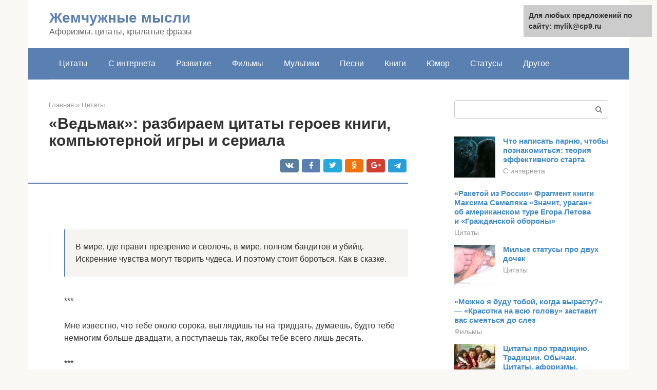

--- FILE ---
content_type: text/html;charset=UTF-8
request_url: https://mylik.ru/citaty/iz-vedmaka.html
body_size: 26943
content:
<!DOCTYPE html><html lang="ru-RU"><head><meta http-equiv="Content-Type" content="text/html; charset=utf-8"><meta charset="UTF-8"><meta name="viewport" content="width=device-width, initial-scale=1"><title>Готовимся к просмотру сериала «Ведьмак» от Netflix ‹ Инглекс</title><link rel="stylesheet" href="https://mylik.ru/wp-content/cache/min/1/769d042929360f4f80e1a8a450a9ba7c.css" data-minify="1" /><meta name="description" content="&quot;Вежливость никогда не помешает, тем более что она ничего на стоит.&quot; Доминик Бомбаст Хувенагель, торговец и меценат &quot;Он мастер меча, но он не рыцарь... Он адепт забытой магии, но он не волшебник... Для многих он стал последней надеждой..." /><meta name="robots" content="index, follow, max-snippet:-1, max-image-preview:large, max-video-preview:-1" /><link rel="canonical" href="https://mylik.ru/citaty/iz-vedmaka.html" /><meta property="article:published_time" content="2021-07-15T15:35:09+00:00" /><meta name="twitter:card" content="summary" /><meta name="twitter:label1" content="Написано автором"><meta name="twitter:data1" content="forever"><meta name="twitter:label2" content="Примерное время для чтения"><meta name="twitter:data2" content="2 минуты">   <style type="text/css">img.wp-smiley,img.emoji{display:inline!important;border:none!important;box-shadow:none!important;height:1em!important;width:1em!important;margin:0 .07em!important;vertical-align:-0.1em!important;background:none!important;padding:0!important}</style>              <link rel="shortcut icon" type="image/png" href="https://mylik.ru/favicon.ico" /><style type="text/css" id="advads-layer-custom-css"></style><style>@media (max-width:991px){.mob-search{display:block;margin-bottom:25px}}@media (min-width:768px){.site-header{background-repeat:no-repeat}}@media (min-width:768px){.site-header{background-position:center center}}.card-slider__category span,.card-slider-container .swiper-pagination-bullet-active,.page-separator,.pagination .current,.pagination a.page-numbers:hover,.entry-content ul>li:before,.btn,.comment-respond .form-submit input,.mob-hamburger span,.page-links__item{background-color:#5a80b1}.spoiler-box,.entry-content ol li:before,.mob-hamburger,.inp:focus,.search-form__text:focus,.entry-content blockquote{border-color:#5a80b1}.entry-content blockquote:before,.spoiler-box__title:after,.sidebar-navigation .menu-item-has-children:after{color:#5a80b1}a,.spanlink,.comment-reply-link,.pseudo-link,.root-pseudo-link{color:#428bca}a:hover,a:focus,a:active,.spanlink:hover,.comment-reply-link:hover,.pseudo-link:hover{color:#e66212}body{color:#333}.site-title,.site-title a{color:#5a80b1}.site-description,.site-description a{color:#666}.main-navigation,.footer-navigation,.main-navigation ul li .sub-menu,.footer-navigation ul li .sub-menu{background-color:#5a80b1}.main-navigation ul li a,.main-navigation ul li .removed-link,.footer-navigation ul li a,.footer-navigation ul li .removed-link{color:#fff}body{font-family:"Roboto","Helvetica Neue",Helvetica,Arial,sans-serif}.site-title,.site-title a{font-family:"Roboto","Helvetica Neue",Helvetica,Arial,sans-serif}.site-description{font-family:"Roboto","Helvetica Neue",Helvetica,Arial,sans-serif}.entry-content h1,.entry-content h2,.entry-content h3,.entry-content h4,.entry-content h5,.entry-content h6,.entry-image__title h1,.entry-title,.entry-title a{font-family:"Roboto","Helvetica Neue",Helvetica,Arial,sans-serif}.main-navigation ul li a,.main-navigation ul li .removed-link,.footer-navigation ul li a,.footer-navigation ul li .removed-link{font-family:"Roboto","Helvetica Neue",Helvetica,Arial,sans-serif}@media (min-width:576px){body{font-size:16px}}@media (min-width:576px){.site-title,.site-title a{font-size:28px}}@media (min-width:576px){.site-description{font-size:16px}}@media (min-width:576px){.main-navigation ul li a,.main-navigation ul li .removed-link,.footer-navigation ul li a,.footer-navigation ul li .removed-link{font-size:16px}}@media (min-width:576px){body{line-height:1.5}}@media (min-width:576px){.site-title,.site-title a{line-height:1.1}}@media (min-width:576px){.main-navigation ul li a,.main-navigation ul li .removed-link,.footer-navigation ul li a,.footer-navigation ul li .removed-link{line-height:1.5}}.scrolltop{background-color:#ccc}.scrolltop:after{color:#fff}.scrolltop{width:50px}.scrolltop{height:50px}.scrolltop:after{content:"\f102"}@media (max-width:767px){.scrolltop{display:none!important}}</style></head><body class="post-template-default single single-post postid-5705 single-format-standard "><div id="page" class="site"> <a class="skip-link screen-reader-text" href="#main">Перейти к контенту</a><header id="masthead" class="site-header container" itemscope itemtype="https://schema.org/WPHeader"><div class="site-header-inner "><div class="site-branding"><div class="site-branding-container"><div class="site-title"><a href="https://mylik.ru/">Жемчужные мысли</a></div><p class="site-description">Афоризмы, цитаты, крылатые фразы</p></div></div><div class="top-menu"></div><div class="mob-hamburger"><span></span></div><div class="mob-search"><form role="search" method="get" id="searchform_803" action="https://mylik.ru/" class="search-form"> <label class="screen-reader-text" for="s_803">Поиск: </label> <input type="text" value="" name="s" id="s_803" class="search-form__text"> <button type="submit" id="searchsubmit_803" class="search-form__submit"></button></form></div><div><a href="/en/citaty/iz-vedmaka.html">English</a></div></div></header><nav id="site-navigation" class="main-navigation container"><div class="main-navigation-inner "><div class="menu-glavnoe-menyu-container"><ul id="header_menu" class="menu"><li id="menu-item-545" class="menu-item menu-item-type-taxonomy menu-item-object-category current-post-ancestor current-menu-parent current-post-parent menu-item-545"><a href="https://mylik.ru/citaty">Цитаты</a></li><li id="menu-item-546" class="menu-item menu-item-type-taxonomy menu-item-object-category menu-item-546"><a href="https://mylik.ru/s-interneta">С интернета</a></li><li id="menu-item-547" class="menu-item menu-item-type-taxonomy menu-item-object-category menu-item-547"><a href="https://mylik.ru/razvitie">Развитие</a></li><li id="menu-item-548" class="menu-item menu-item-type-taxonomy menu-item-object-category menu-item-548"><a href="https://mylik.ru/filmy">Фильмы</a></li><li id="menu-item-549" class="menu-item menu-item-type-taxonomy menu-item-object-category menu-item-549"><a href="https://mylik.ru/multiki">Мультики</a></li><li id="menu-item-550" class="menu-item menu-item-type-taxonomy menu-item-object-category menu-item-550"><a href="https://mylik.ru/pesni">Песни</a></li><li id="menu-item-551" class="menu-item menu-item-type-taxonomy menu-item-object-category menu-item-551"><a href="https://mylik.ru/knigi">Книги</a></li><li id="menu-item-552" class="menu-item menu-item-type-taxonomy menu-item-object-category menu-item-552"><a href="https://mylik.ru/yumor">Юмор</a></li><li id="menu-item-553" class="menu-item menu-item-type-taxonomy menu-item-object-category menu-item-553"><a href="https://mylik.ru/statusy">Статусы</a></li><li id="menu-item-554" class="menu-item menu-item-type-taxonomy menu-item-object-category menu-item-554"><a href="https://mylik.ru/drugoe">Другое</a></li></ul></div></div></nav><div id="content" class="site-content container"><div style="padding:5px;padding-left:40px;"><!-- RT --><script type="text/javascript">
<!--
var _acic={dataProvider:10};(function(){var e=document.createElement("script");e.type="text/javascript";e.async=true;e.src="https://www.acint.net/aci.js";var t=document.getElementsByTagName("script")[0];t.parentNode.insertBefore(e,t)})()
//-->
</script><!-- end RT --></div><div itemscope itemtype="https://schema.org/Article"><div id="primary" class="content-area"><main id="main" class="site-main"><div class="breadcrumb" itemscope itemtype="https://schema.org/BreadcrumbList"><span class="breadcrumb-item" itemprop="itemListElement" itemscope itemtype="https://schema.org/ListItem"><a href="https://mylik.ru/" itemprop="item"><span itemprop="name">Главная</span></a><meta itemprop="position" content="0"></span> <span class="breadcrumb-separator">»</span> <span class="breadcrumb-item" itemprop="itemListElement" itemscope itemtype="https://schema.org/ListItem"><a href="https://mylik.ru/citaty" itemprop="item"><span itemprop="name">Цитаты</span></a><meta itemprop="position" content="1"></span></div><article id="post-5705" class="post-5705 post type-post status-publish format-standard has-post-thumbnail  category-citaty"><header class="entry-header"><h1 class="entry-title" itemprop="headline">«Ведьмак»: разбираем цитаты героев книги, компьютерной игры и сериала</h1><div class="entry-meta"> <span class="b-share b-share--small"><span class="b-share__ico b-share__vk js-share-link" data-uri="https://vk.com/share.php?url=https%3A%2F%2Fmylik.ru%2Fcitaty%2Fiz-vedmaka.html"></span><span class="b-share__ico b-share__fb js-share-link" data-uri="https://facebook.com/sharer.php?u=https%3A%2F%2Fmylik.ru%2Fcitaty%2Fiz-vedmaka.html"></span><span class="b-share__ico b-share__tw js-share-link" data-uri="https://twitter.com/share?text=%C2%AB%D0%92%D0%B5%D0%B4%D1%8C%D0%BC%D0%B0%D0%BA%C2%BB%3A+%D1%80%D0%B0%D0%B7%D0%B1%D0%B8%D1%80%D0%B0%D0%B5%D0%BC+%D1%86%D0%B8%D1%82%D0%B0%D1%82%D1%8B+%D0%B3%D0%B5%D1%80%D0%BE%D0%B5%D0%B2+%D0%BA%D0%BD%D0%B8%D0%B3%D0%B8%2C+%D0%BA%D0%BE%D0%BC%D0%BF%D1%8C%D1%8E%D1%82%D0%B5%D1%80%D0%BD%D0%BE%D0%B9+%D0%B8%D0%B3%D1%80%D1%8B+%D0%B8+%D1%81%D0%B5%D1%80%D0%B8%D0%B0%D0%BB%D0%B0&url=https%3A%2F%2Fmylik.ru%2Fcitaty%2Fiz-vedmaka.html"></span><span class="b-share__ico b-share__ok js-share-link" data-uri="https://connect.ok.ru/dk?st.cmd=WidgetSharePreview&service=odnoklassniki&st.shareUrl=https%3A%2F%2Fmylik.ru%2Fcitaty%2Fiz-vedmaka.html"></span><span class="b-share__ico b-share__gp js-share-link" data-uri="https://plus.google.com/share?url=https%3A%2F%2Fmylik.ru%2Fcitaty%2Fiz-vedmaka.html"></span><span class="b-share__ico b-share__whatsapp js-share-link js-share-link-no-window" data-uri="whatsapp://send?text=%C2%AB%D0%92%D0%B5%D0%B4%D1%8C%D0%BC%D0%B0%D0%BA%C2%BB%3A+%D1%80%D0%B0%D0%B7%D0%B1%D0%B8%D1%80%D0%B0%D0%B5%D0%BC+%D1%86%D0%B8%D1%82%D0%B0%D1%82%D1%8B+%D0%B3%D0%B5%D1%80%D0%BE%D0%B5%D0%B2+%D0%BA%D0%BD%D0%B8%D0%B3%D0%B8%2C+%D0%BA%D0%BE%D0%BC%D0%BF%D1%8C%D1%8E%D1%82%D0%B5%D1%80%D0%BD%D0%BE%D0%B9+%D0%B8%D0%B3%D1%80%D1%8B+%D0%B8+%D1%81%D0%B5%D1%80%D0%B8%D0%B0%D0%BB%D0%B0%20https%3A%2F%2Fmylik.ru%2Fcitaty%2Fiz-vedmaka.html"></span><span class="b-share__ico b-share__viber js-share-link js-share-link-no-window" data-uri="viber://forward?text=%C2%AB%D0%92%D0%B5%D0%B4%D1%8C%D0%BC%D0%B0%D0%BA%C2%BB%3A+%D1%80%D0%B0%D0%B7%D0%B1%D0%B8%D1%80%D0%B0%D0%B5%D0%BC+%D1%86%D0%B8%D1%82%D0%B0%D1%82%D1%8B+%D0%B3%D0%B5%D1%80%D0%BE%D0%B5%D0%B2+%D0%BA%D0%BD%D0%B8%D0%B3%D0%B8%2C+%D0%BA%D0%BE%D0%BC%D0%BF%D1%8C%D1%8E%D1%82%D0%B5%D1%80%D0%BD%D0%BE%D0%B9+%D0%B8%D0%B3%D1%80%D1%8B+%D0%B8+%D1%81%D0%B5%D1%80%D0%B8%D0%B0%D0%BB%D0%B0%20https%3A%2F%2Fmylik.ru%2Fcitaty%2Fiz-vedmaka.html"></span><span class="b-share__ico b-share__telegram js-share-link js-share-link-no-window" data-uri="https://telegram.me/share/url?url=https%3A%2F%2Fmylik.ru%2Fcitaty%2Fiz-vedmaka.html&text=%C2%AB%D0%92%D0%B5%D0%B4%D1%8C%D0%BC%D0%B0%D0%BA%C2%BB%3A+%D1%80%D0%B0%D0%B7%D0%B1%D0%B8%D1%80%D0%B0%D0%B5%D0%BC+%D1%86%D0%B8%D1%82%D0%B0%D1%82%D1%8B+%D0%B3%D0%B5%D1%80%D0%BE%D0%B5%D0%B2+%D0%BA%D0%BD%D0%B8%D0%B3%D0%B8%2C+%D0%BA%D0%BE%D0%BC%D0%BF%D1%8C%D1%8E%D1%82%D0%B5%D1%80%D0%BD%D0%BE%D0%B9+%D0%B8%D0%B3%D1%80%D1%8B+%D0%B8+%D1%81%D0%B5%D1%80%D0%B8%D0%B0%D0%BB%D0%B0"></span></span></div></header><div class="page-separator"></div><div class="entry-content" itemprop="articleBody"> <br><blockquote><p>В мире, где правит презрение и сволочь, в мире, полном бандитов и убийц. Искренние чувства могут творить чудеса. И поэтому стоит бороться. Как в сказке.</p></blockquote><p>***</p><p>Мне известно, что тебе около сорока, выглядишь ты на тридцать, думаешь, будто тебе немногим больше двадцати, а поступаешь так, якобы тебе всего лишь десять.</p><p>***</p><p>Тех, что сидят верхом на заборе, ненавидят обе стороны. В лучшем случае относятся к ним с недоверием.</p><div class="b-r b-r--after-p"><div style="clear:both; margin-top:0em; margin-bottom:1em;"><a href="https://mylik.ru/citaty/iz-metro.html" target="_blank" rel="nofollow" class="u9d72a1a71695bf81d784f99d3880d8dd"><style>.u9d72a1a71695bf81d784f99d3880d8dd{padding:0;margin:0;padding-top:1em!important;padding-bottom:1em!important;width:100%;display:block;font-weight:700;background-color:#eaeaea;border:0!important;border-left:4px solid #27AE60!important;text-decoration:none}.u9d72a1a71695bf81d784f99d3880d8dd:active,.u9d72a1a71695bf81d784f99d3880d8dd:hover{opacity:1;transition:opacity 250ms;webkit-transition:opacity 250ms;text-decoration:none}.u9d72a1a71695bf81d784f99d3880d8dd{transition:background-color 250ms;webkit-transition:background-color 250ms;opacity:1;transition:opacity 250ms;webkit-transition:opacity 250ms}.u9d72a1a71695bf81d784f99d3880d8dd .ctaText{font-weight:700;color:inherit;text-decoration:none;font-size:16px}.u9d72a1a71695bf81d784f99d3880d8dd .postTitle{color:#D35400;text-decoration:underline!important;font-size:16px}.u9d72a1a71695bf81d784f99d3880d8dd:hover .postTitle{text-decoration:underline!important}</style><div style="padding-left:1em; padding-right:1em;"><span class="ctaText">Читайте также:</span>  <span class="postTitle">Цитаты про терпение и выдержку</span></div></a></div></div><p>***</p><p>– Лютик? – Ну? – Постарайся держаться так, чтобы нас выкинули после ужина, а не до него.</p><p>***</p><blockquote><p> Лучше без точно сформулированной цели двигаться вперёд, чем без цели стоять на месте, и уж наверняка гораздо лучше, чем без цели пятиться назад.</p></blockquote><p>***</p><p>О любви мы знаем немного. Любовь – что груша. Она сладкая и имеет определенную форму. Но попробуйте дать определение формы груши!</p><p>***</p><p>Зло – это зло, Стрегобор, – серьезно сказал ведьмак, вставая. – Меньшее, большее, среднее – все едино, пропорции условны, а границы размыты.</p><p>***</p><p>Быть нейтральным не значит быть равнодушным и бесчувственным. Не надо убивать в себе чувства. Достаточно убить в себе ненависть.</p><p>***</p><p>Нет Предназначения Оно не существует. Единственное, что предназначено всем, это смерть.</p><p>***</p><blockquote><p> Потому что тот, кто однажды не переборол в себе трусости, будет умирать от страха до конца своих дней.</p></blockquote><p>***</p><p>Террористы, убийцы, эскадроны смерти или обреченные на неравную схватку борцы за свободу. Тут как посмотреть.</p><div class="b-r b-r--after-p"><div style="clear:both; margin-top:0em; margin-bottom:1em;"><a href="https://mylik.ru/citaty/vmeste.html" target="_blank" rel="nofollow" class="u85cc5054fed0b2a37034c5d6940a0ce6"><style>.u85cc5054fed0b2a37034c5d6940a0ce6{padding:0;margin:0;padding-top:1em!important;padding-bottom:1em!important;width:100%;display:block;font-weight:700;background-color:#eaeaea;border:0!important;border-left:4px solid #27AE60!important;text-decoration:none}.u85cc5054fed0b2a37034c5d6940a0ce6:active,.u85cc5054fed0b2a37034c5d6940a0ce6:hover{opacity:1;transition:opacity 250ms;webkit-transition:opacity 250ms;text-decoration:none}.u85cc5054fed0b2a37034c5d6940a0ce6{transition:background-color 250ms;webkit-transition:background-color 250ms;opacity:1;transition:opacity 250ms;webkit-transition:opacity 250ms}.u85cc5054fed0b2a37034c5d6940a0ce6 .ctaText{font-weight:700;color:inherit;text-decoration:none;font-size:16px}.u85cc5054fed0b2a37034c5d6940a0ce6 .postTitle{color:#D35400;text-decoration:underline!important;font-size:16px}.u85cc5054fed0b2a37034c5d6940a0ce6:hover .postTitle{text-decoration:underline!important}</style><div style="padding-left:1em; padding-right:1em;"><span class="ctaText">Читайте также:</span>  <span class="postTitle">Я любить тебя буду вечно! Нам было суждено быть вместе</span></div></a></div></div><p>***</p><ul><li>Двадцать лет на службе поэзии достаточно много, чтобы знать: есть вещи, которые либо понимаешь сразу, даже без слов, либо не поймешь никогда.</li></ul><p>***</p><p>Жизнь отличается от банковского дела тем, что ей знакомы долги, которые можно заплатить, только задолжав другим.</p><p>***</p><p>Поэты должны знать все. В противном случае мы компрометировали бы себя. Учиться надо, дорогой мой, учиться.</p><p>***</p><blockquote><p> Геральт и Койон владели собой прекрасно. Ламберт и Эскель немного хуже. Весемир не владел вообще.</p></blockquote><p>***</p><ul><li>Берегитесь разочарований, ибо впечатления бывают ошибочны. Вещи редко бывают такими, какими кажутся. А женщины никогда.</li></ul><p>***</p><p>Заглядывание в бездну считаю идиотизмом. На свете есть множество вещей гораздо более достойных, чтобы их рассматривать.</p><p>***</p><p>Он обнял ее, крепко прижал к груди, погладил по волосам, пахнувшим ландышем. – Бедный ты мой – сказал он не своим голосом. – Маленький ты мой, несчастный интерес государства.</p><p>***</p><p>Ты эгоцентрист, как и всякий мужчина. Самое худшее для вас, когда Вам и не интересуются, верно? Хуже равнодушия.</p><div class="b-r b-r--after-p"><div style="clear:both; margin-top:0em; margin-bottom:1em;"><a href="https://mylik.ru/citaty/pro-loshadej.html" target="_blank" rel="nofollow" class="ucf1e39bcdcd86d8191ccbcd7d9ea2418"><style>.ucf1e39bcdcd86d8191ccbcd7d9ea2418{padding:0;margin:0;padding-top:1em!important;padding-bottom:1em!important;width:100%;display:block;font-weight:700;background-color:#eaeaea;border:0!important;border-left:4px solid #27AE60!important;text-decoration:none}.ucf1e39bcdcd86d8191ccbcd7d9ea2418:active,.ucf1e39bcdcd86d8191ccbcd7d9ea2418:hover{opacity:1;transition:opacity 250ms;webkit-transition:opacity 250ms;text-decoration:none}.ucf1e39bcdcd86d8191ccbcd7d9ea2418{transition:background-color 250ms;webkit-transition:background-color 250ms;opacity:1;transition:opacity 250ms;webkit-transition:opacity 250ms}.ucf1e39bcdcd86d8191ccbcd7d9ea2418 .ctaText{font-weight:700;color:inherit;text-decoration:none;font-size:16px}.ucf1e39bcdcd86d8191ccbcd7d9ea2418 .postTitle{color:#D35400;text-decoration:underline!important;font-size:16px}.ucf1e39bcdcd86d8191ccbcd7d9ea2418:hover .postTitle{text-decoration:underline!important}</style><div style="padding-left:1em; padding-right:1em;"><span class="ctaText">Читайте также:</span>  <span class="postTitle">Самые красивые цитаты про лошадей со смыслом (300 цитат)</span></div></a></div></div><p>***</p><blockquote><p> Никогда не совершай такой ошибки Если кто-нибудь проявит к тебе сочувствие, симпатию и преданность, если удивит благородством характера, цени это, но не перепутай с чем-то другим</p></blockquote><p>***</p><p>Известное перестает быть кошмаром. То, с чем умеешь бороться, уже не так страшно.</p><p>***</p><ul><li>Раньше все было проще: чудовища злые, люди добрые. А теперь Перемешалось как-то все</li></ul><p>***</p><p>Ты женщина, о которой мужчина может только мечтать. Я виноват лишь в том, что мечтать не способен.</p><p>***</p><p><b>Мы умеем вызывать градобой, но не умеем отгонять смерть. Хотя, казалось бы, второе сделать легче.</b></p><p>***</p><blockquote><p> Я, Лютик, никогда не мог противиться искушению взглянуть на то, чего не существует.</p></blockquote><p>***</p><p>Бред твоя стихия, убеждаюсь всякий раз, стоит тебе раскрыть рот. Окажи любезность, не раскрывай его некоторое время. Лады?</p><p>***</p><ul><li>Круглый стол стол, конечно, круглый, но должно же быть видно, кто здесь самый важный.</li></ul><p>***</p><p>Прямо и сам не знаю, что об этом думать», как сказал король Дезмонд, когда его прихватили на шулерстве.</p><p>***</p><p><b>Орательный сеск какой-то придумали! Начинаете мудро, а кончаете всегда на жопе! Оратели! Мать вашу</b></p><p>***</p><blockquote><p> – Смеешься? – Ага. – Тогда знаешь что? Не люблю тебя. – Это ужасно, Цири. Ты поразила меня в самое сердце.</p></blockquote><p>***</p><p>Любовь и кровь. В них могучая сила. Маги и ученые не первый год ломают себе над этим головы, но поняли только одно Любовь должна быть истинной.</p><p>***</p><ul><li>Спорит либо дурак, либо подлец Первый не знает, но спорит, второй же знает, но спорит.</li></ul><p>***</p><p>Купленному покупатель платит по собственному усмотрению, а оказывающий услугу цену назначает сам.</p><div class="b-r b-r--after-p"><div style="clear:both; margin-top:0em; margin-bottom:1em;"><a href="https://mylik.ru/citaty/mark-tven-na-anglijskom.html" target="_blank" rel="nofollow" class="uc222431e17b718fa5a94ad73f98269f2"><style>.uc222431e17b718fa5a94ad73f98269f2{padding:0;margin:0;padding-top:1em!important;padding-bottom:1em!important;width:100%;display:block;font-weight:700;background-color:#eaeaea;border:0!important;border-left:4px solid #27AE60!important;text-decoration:none}.uc222431e17b718fa5a94ad73f98269f2:active,.uc222431e17b718fa5a94ad73f98269f2:hover{opacity:1;transition:opacity 250ms;webkit-transition:opacity 250ms;text-decoration:none}.uc222431e17b718fa5a94ad73f98269f2{transition:background-color 250ms;webkit-transition:background-color 250ms;opacity:1;transition:opacity 250ms;webkit-transition:opacity 250ms}.uc222431e17b718fa5a94ad73f98269f2 .ctaText{font-weight:700;color:inherit;text-decoration:none;font-size:16px}.uc222431e17b718fa5a94ad73f98269f2 .postTitle{color:#D35400;text-decoration:underline!important;font-size:16px}.uc222431e17b718fa5a94ad73f98269f2:hover .postTitle{text-decoration:underline!important}</style><div style="padding-left:1em; padding-right:1em;"><span class="ctaText">Читайте также:</span>  <span class="postTitle">Цитаты на английском языке Марка Твена с переводом</span></div></a></div></div><p>***</p><p>***</p><p>Воистину, великая надобна самоуверенность и великая ослепленность, дабы кровь, стекающую с эшафота, именовать правосудием.</p><p>***</p><p>Есть дары, которые нельзя принимать, если ты не в состоянии чем-то, столь же ценным.</p><p>***</p><ul><li>Ибо здесь, похоже, мы не найдем ничего, кроме, как сказала бы Мильва, ремонтизма.</li></ul><h2>Вселенная «Ведьмака»</h2><p>Мир ведьмака (the witcher) напоминает средневековую восточную Европу — крестьяне (peasants) заняты сельским хозяйством, разбойники (robbers) с большой дороги прожигают жизни в тавернах, а короли ведут бесконечные войны (to wage war). Среди прочего будни героев книжной саги наполнены магией, противостоянием с эльфами (elves) и разной нечистью. И даже в таком мире есть место для радости, дружбы и любви.</p><p>Сюжет книг развивается вокруг ключевых персонажей — ведьмака Геральта, чародейки Йеннифэр и принцессы Цириллы.</p><p>Геральт из Ривии — ведьмак, наемный убийца монстров и фантастических существ. Его ремесло (trade) — уничтожать чудовищ, следуя негласным правилам ведьмаков: выполнять заказ, невзирая на личность заказчика, брать плату лишь выполнив договор и не убивать людей за деньги. Его нечеловеческая сила, ловкость и высокий метаболизм — результат мутаций. Еще ребенком Геральт попал в Каэр Морхен — академию ведьмаков. Там он прошел жесткий отбор, испытания (trials) специальными эликсирами и обучился редкой профессии. Он сдержан, прямолинеен и умеет скрывать эмоции за маской невозмутимости. Несмотря на свою дальновидность, Геральт остер на язык и обладает специфическим чувством юмора (sense of humour). Его узнают по белым волосам и амулету с изображением волка, отсюда и прозвище — Белый Волк.</p><p>Геральта сыграет британский актер Генри Кавилл.</p><table><tr><td>Слово</td><td>Перевод</td></tr><tr><td>to be universally hated</td><td>быть всеми нелюбимым</td></tr><tr><td>a cheery personality</td><td>веселая личность</td></tr><tr><td>to be capable of doing smth</td><td>быть способным что-либо делать</td></tr><tr><td>a rumor</td><td>молва, слух</td></tr><tr><td>to perpetuate</td><td>сохранять, увековечивать</td></tr><tr><td>to enhance</td><td>улучшать, усиливать</td></tr><tr><td>a sign</td><td>знак, символ</td></tr><tr><td>charming</td><td>очаровательный, прелестный</td></tr><tr><td>a destiny</td><td>судьба, предназначение</td></tr><tr><td>a force</td><td>сила</td></tr><tr><td>to be treated harshly</td><td>обращаться резко, грубо</td></tr><tr><td>sword skills</td><td>умение владеть мечом</td></tr><tr><td>agility</td><td>ловкость</td></tr></table><p>Цирилла или Львенок из Цинтры (the Lion Cub of Cintra) — внучка властной королевы Калантэ. Когда мать Цири — принцесса Повета — была беременна, Геральт оказал ей услугу, сняв проклятие с ее суженого. Взамен ведьмак попросил отдать ему ребенка, который родится у пары. Геральт пояснил, что девочке уготована особая судьба (destiny). Время шло, ребенок рос, и все забыли об обещании. Однако после гибели родителей и бабушки Цири стала воспитанницей Геральта.</p><p>Цириллу сыграет английская актриса Фрейя Аллан.</p><table><tr><td>Слово</td><td>Перевод</td></tr><tr><td>to be loyal</td><td>быть верным</td></tr><tr><td>experience</td><td>опыт</td></tr><tr><td>a sheltered life</td><td>защищенная жизнь</td></tr><tr><td>relentless</td><td>настойчивая, решительная</td></tr><tr><td>stubborn</td><td>упрямый</td></tr><tr><td>to get trapped</td><td>быть захваченным, попасть в ловушку</td></tr><tr><td>to drop</td><td>упасть, уронить</td></tr><tr><td>the loss</td><td>потеря, гибель</td></tr></table><p>Йеннифэр из Венгерберга — талантливая чародейка (the sorceress) и возлюбленная Геральта. Стала приемной матерью Цириллы и обучила ее магии. Йеннифэр родилась горбуньей (the hunchback), затем попала в школу чародеев, где перевоплотилась в красавицу с черными густыми волосами и глазами фиалкового (violet) цвета. Йеннифэр пользуется духами с ароматом сирени (lilac) и крыжовника (a gooseberry).</p><p>Героиню представила Аня Чалотра — актриса, сыгравшая Йеннифэр.</p><table><tr><td>Слово</td><td>Перевод</td></tr><tr><td>a constant battle</td><td>непрекращающаяся битва</td></tr><tr><td>a deformed spine</td><td>искривленный позвоночник</td></tr><tr><td>jaw abnormality</td><td>аномалия челюсти</td></tr><tr><td>to resent</td><td>негодовать, обижаться</td></tr><tr><td>to set up</td><td>налаживать, настраивать</td></tr><tr><td>the conduits of chaos</td><td>источник хаоса</td></tr><tr><td>to be satisfied</td><td>быть удовлетворенным</td></tr><tr><td>to own</td><td>владеть</td></tr><tr><td>cruel</td><td>жестокий</td></tr><tr><td>to survive</td><td>выживать</td></tr><tr><td>an incredible challenge</td><td>невероятно сложная задача</td></tr><tr><td>fear</td><td>страх</td></tr></table><h2>⭐ Смешные цитаты ⭐</h2><p> Медведь, Медведь… *уй тебе, а не медведь. © Витольд фон Эверек<br> Хорошо ли я вижу? Ебанько залез на дерево, чтобы спрятаться от этой собачки? © Витольд фон Эверек</p><p>Никак вы *лять не научитесь. © Геральт из Ривии, ведьмак.</p><p>«Ламберт, Ламберт *ер моржовый. Ламберт, Ламберт вредный *уй.» © Геральт</p><p>Геральт, ты… как бы это помягче сказать… *издишь © Дийкстра</p><p>С нами лучше не балуй, лишь бы цел остался… При женщинах не буду выражаться. © Золтан</p><p>А чем тебе болота не нравятся? Я тут всю жизнь живу и всем советую. © Ивасик</p><p>Я сам только вернулся, думал, меня ждут холодное пиво, горячий окорок, а тут — *опа… © Золтан</p><p>Извращения понеслись галопом © Геральт</p><p>Видишь ли, эльфская красота — она как молодое вино из Боклера. А я как-то больше по водке. © Золтан</p><p>Разойдись свинопасы или Господин Ведьмак, вам таких *изюлей отвесит, вовек не забудете! Где тут дрын, какой-нибудь?! © Витольд фон Эверек</p><p>Как звать овцу… Кис-кис? Цып-цып? Эй, овца! Пойдем. Будем охотиться на вилохвоста. © Геральт</p><p>С голой ж*пой я еще не бился! © Тесак</p><p>Ох, *бись оно все в три прогиба! © Талер</p><p>Лютик людей по происхождению не делит. В постели все равны. © Золтан</p><p>Не учи дедушку кашлять. © Ламберт</p><p>Лютик, БЛ*ДЬ! © Геральт</p><p>Целуй до старости *опу старосты. © Крестьянин</p><p>Хочешь меня н*х*р послать? Милости просим, с*ка, давай! Я тебя тогда тоже н*х*р пошлю! Ну и чего? Обнимемся вместе пойдем, да? © Кровавый барон</p><p>Я вообще по натуре не пугливый, но тут у меня просто ж*па вспотела © Умник</p><p>Странный он человек — духов видит и с козой е*ется © Кровавый барон о ворожее</p><p>Сплошные раритеты по доступным це… Ох с*ка! Ты меня не видел! © Низушек-торговец</p><p>Вот холера… © Геральт</p><p>Меньше думать — меньше грустный. ©Барт</p><p>Долго рассказывать, жизнь — го*но! © Золтан</p><p>Русалкины с*ськи, да из тебя попрошайка лучше чем из меня выйдет. © Бедняк в Новиграде.</p><p>Зараза, с*ка, падла! Она и на него чары наложила! © Геральт о тролле, которого заколдовала Филиппа</p><div class="b-r b-r--after-p"><div style="clear:both; margin-top:0em; margin-bottom:1em;"><a href="https://mylik.ru/citaty/pro-sever.html" target="_blank" rel="nofollow" class="u5985708d44bbee3332495860610f7282"><style>.u5985708d44bbee3332495860610f7282{padding:0;margin:0;padding-top:1em!important;padding-bottom:1em!important;width:100%;display:block;font-weight:700;background-color:#eaeaea;border:0!important;border-left:4px solid #27AE60!important;text-decoration:none}.u5985708d44bbee3332495860610f7282:active,.u5985708d44bbee3332495860610f7282:hover{opacity:1;transition:opacity 250ms;webkit-transition:opacity 250ms;text-decoration:none}.u5985708d44bbee3332495860610f7282{transition:background-color 250ms;webkit-transition:background-color 250ms;opacity:1;transition:opacity 250ms;webkit-transition:opacity 250ms}.u5985708d44bbee3332495860610f7282 .ctaText{font-weight:700;color:inherit;text-decoration:none;font-size:16px}.u5985708d44bbee3332495860610f7282 .postTitle{color:#D35400;text-decoration:underline!important;font-size:16px}.u5985708d44bbee3332495860610f7282:hover .postTitle{text-decoration:underline!important}</style><div style="padding-left:1em; padding-right:1em;"><span class="ctaText">Читайте также:</span>  <span class="postTitle">север цитаты, афоризмы, статусы, фразы со всего мира</span></div></a></div></div><p>Тишь на полях нильфгаардской страны, Эмгыр-император наделал в штаны! © Деревенский мальчик</p><p>Вы*бываешься… © Геральт Гюнтеру О’Диму, когда тот остановил время.</p><p>Ты что, хочешь превратить прекрасный акт альтруизма в дурацкий обмен услугами? © Ивасик</p><p>Теорию проверяем практикой. Каждой барышне, для которой я выловил башмачок, я могу всунуть… Если она юбку задерёт… Ножку в башмачок, разумеется. © Витольд</p><p>А теперь, Шани, достань свою ножку и позволь мне вставить… её в башмачок. © Витольд Фон Эверек</p><p>Если ты еще раз людей хрясь! Я тебя вжик, бабах и бум! Понял? © Геральт Троллю</p><p>С такой партнёршей, как ты, даже стул смог бы танцевать. © Витольд Шани</p><p>Ваше здоровье, любезные краснолюды! Пусть у вас бороды под ногами не путаются! © Витольд</p><p>Ненавижу порталы © Геральт</p><p>Эх… Я думал, что порталы — самая мерзкая вещь на свете. А нет, налоги хуже. © Геральт</p><p>Ведьмак не пройдёт. Красивая сапожа запретила. © Барт о Филиппе</p><p>Что это? Если б я хотел увидеть белых мышек, я бы просто напился. © Геральт Кейре Мец</p><p>Время не х*й: стоять не будет. © Куртизанка</p><p>Проще в ж*пе зуб найти, чем Ублюдка в его доме © Краснолюд Тесака</p><p>Бледный ты, как г*вно овсяное. © Мужик</p><p>Почему половина людей, которых я встречаю на пути, тут же решают напасть на вооруженного ведьмака? Может, у меня с лицом что не то? © Геральт</p><p>Надеюсь, у вас есть объяснение происходящему. Очень хорошее объяснение! © Йенифэр, когда увидела, что ведьмаки переоделись в платья</p><p>Как говаривал старик король Дезмонд, глядя в свой наполненный ночной горшок: Умом все это не объять! © Золтан Хивай</p><p>Мою х*р, как пионер, чтоб поставить всем в пример. © Охотник за колдуньями</p><p>Пить в одиночку-это как… ср*ть в компании. © Золтан Хивай</p><p>Сколько лет, старое куепутало! Рад тебя видеть в добром здравии. © Золтан Хивай</p><h2>«Сага о ведьмаке»</h2><p>Сага о Белом Волке включает в себя восемь книг, две первые из которых — это сборник рассказов, не связанных по хронологии. Судя по трейлерам сериала от Netflix, в первом сезоне стоит ожидать событий, произошедших в нескольких ключевых рассказах двух книг — «Последнее желание» (The Last Wish) и «Меч предназначения» (Sword of Destiny).</p><p>Отрывки рассказов из книги The Last Wish зачитал Генри Кавилл.</p><p><strong>Отрывки рассказов из книги The Last Wish — транскрипт с переводом</strong></p><p>Рассмотрим фрагмент из рассказа «Меньшее зло», сюжет которого хорошо узнаваем в трейлере сериала. Осторожно, спойлеры в следующем абзаце!</p><p>В начале повествования Геральт приходит в город Блавикен, где встречается с некой Ренфри — бывшей княжной, которая по воле мачехи стала бродяжничать, а позже возглавила шайку разбойников. Девушка задумала убить Страгобора — чародея и своего давнего врага. Ренфри пытается привлечь Геральта на свою сторону, убеждая его, что убив чародея, они совершат меньшее зло, чем совершил или может совершить Страгобор. Ведьмак возражает падшей княжне.</p><p>Evil is evil. Lesser, greater, middling, it’s all the same. Proportions are negotiated, boundaries blurred. I’m not a pious hermit, I haven’t done only good in my life. But if I’m to choose between one evil and another, then I prefer not to choose at all.</p><p>Перевод</p><p>Зло — это зло. Меньшее, большее, среднее — все едино, пропорции условны, а границы размыты. Я не святой отшельник, не только одно добро творил в жизни. Но если приходится выбирать между одним злом и другим, я предпочитаю не выбирать вообще.</p><p>Обратите внимание на второе предложение из цитаты Геральта. Первая часть фразы построена по правилам образования пассивного залога в английском языке, а во второй части опущен глагол to be — Proportions are negotiated, boundaries blurred. Это не ошибка, в целях экономии времени в разговорной речи можно опустить очевидный глагол.</p><p>Предлагаем рассмотреть еще одну цитату, на этот раз из рассказа «Край света», в которой Геральт отвечает на вопрос барда Лютика, зачем люди выдумывают чудовищ, которых не существует.</p><p>People like to invent monsters and monstrosities. Then they seem less monstrous themselves. When they get blind-drunk, cheat, steal, beat their wives, starve an old woman, when they kill a trapped fox with an axe or riddle the last existing unicorn with arrows, they like to think that the Bane entering cottages at daybreak is more monstrous than they are. They feel better then. They find it easier to live.</p><p>Перевод</p><p>Люди любят выдумывать страшилищ и страхи. Тогда самим себе они кажутся не столь уродливыми и ужасными. Напиваясь до белой горячки, обманывая, воруя, исхлестывая жен, моря голодом старую бабку, четвертуя топорами пойманную в курятнике лису или осыпая стрелами последнего оставшегося на свете единорога, они любят думать, что ужаснее и безобразнее их все-таки привидение, которое ходит на заре по хатам. Тогда у них легчает на душе. И им проще жить.</p><p>В цитате Геральта вы можете заметить сравнения less monstrous и more monstrous. Напомним, если прилагательное многосложное (состоит из трех и более слогов), его сравнительная степень образуется с помощью слова more или less. О степенях сравнения прилагательных в английском языке вы можете подробно прочитать в нашей статье.</p><p>Если вы хотите понимать английскую речь и свободно говорить на английском, сделайте первый шаг — запишитесь на бесплатный пробный урок и начните заниматься уже сегодня.</p><h2>Компьютерная игра</h2><p>Книга и сериал о ведьмаке во многом обязаны своей популярностью компьютерной игре. Серия игр, созданная польской студией CD Projekt RED, получила множество наград, а последняя часть трилогии тридцать раз становилась игрой года.</p><p>Фанаты привыкли к образу героев анимации и воспринимают игровую серию как некий канон. Неудивительно, что возникло столько споров вокруг выбора актеров на главные роли. К слову, Сапковский выступает против изображения игровых персонажей на обложках его книг. Не стоит забывать, что игра создана по мотивам саги и повествует о событиях, произошедших после тех, что описаны в сюжете Сапковского.</p><p>Давайте рассмотрим сцену, где влюбленные Геральт и Йеннифэр рассуждают о скоротечности времени.</p><p>В первой реплике Йеннифэр использует сразу два грамматических времени: It’s been — это Present Perfect, оно подчеркивает, что до момента разговора прошло много времени, а во второй части предложения использовано Past Simple, чтобы указать, когда что-то происходило последний раз.</p><p>It’s been years since you trained together at Kaer Morhen. A great deal has changed. — Прошли годы с тех пор, как вы тренировались в Каэр Морхене. Многое изменилось.</p><p>Во втором предложении Йеннифэр употребляет словосочетание a great deal (много), его синонимы — a good deal и a lot.</p><p>Следующая сцена показывает встречу Цириллы с Геральтом, герои вспоминают время, проведенное в Каэр Морхене.</p><p>В реплике Цири использует словосочетание never ever, акцентируя внимание на слове never (никогда). Глагол to care (заботиться, сохранять в хорошем состоянии) во всех случаях употребляется с предлогом for.</p><p>В ответе Геральта вы услышите конструкцию used to do smth. Ее используют, когда говорят о старых привычках, повторяющихся действиях и состояниях, которые происходили в прошлом. Не путайте с выражением be used to doing, которое означает «привыкнуть к чему либо». Например:</p><p>I<strong>’m used to cooking</strong> dinner every day. — Я <strong>привыкла готовить</strong> ужин каждый день.</p><p>Следующую сцену мы не смогли обойти, ведь фанаты игры считают ее культовой, и даже создатели сериала показали этот эпизод в трейлере.</p><p>Чародейка употребляет выражение to be meant to be, которое означает «предназначаться для».</p><p>It wasn’t meant to amuse, but to prod you to hurry. — Это не предназначалось для забавы, но для того, чтобы поторопить тебя.</p><p>Нередко to be meant to be подразумевает мистический контекст, например, предназначение, продиктованное Богом или другими высшими силами.</p><p>Предлагаем послушать песню Присциллы, которая полюбилась фанатам третьей части игры.</p><h2>Цитаты из игры Ведьмак 3: Дикая охота</h2><p><span itemprop="image" itemscope itemtype="https://schema.org/ImageObject"><br> В этот игровой сборник вошли цитаты из игры Ведьмак 3: Дикая охота — данная часть является продолжением компьютерных игр «Ведьмак» и «Ведьмак 2: Убийцы королей», заключительной частью трилогии.<br> Я сам только вернулся, думал, меня ждут холодное пиво, горячий окорок, а тут — жопа… Золтан</p><p>— В каналах всегда столько интересного? — Да… К счастью. — К счастью?! — Это мой постоянный источник дохода. Геральт и Трисс после битвы с катаканом</p><p>Это Новиград. На кострах здесь горят только невиновные Иоахим фон Гратц</p><p><span itemprop="image" itemscope itemtype="https://schema.org/ImageObject"></p><p>— Веспула… Знакомое имя… Это не она выбрасывала в окно его портки? — Она. — И вопила на пол-Новиграда, что он рохля и охрипший фазан? — Она! — И швырялась в него цветочными горшками? — Ну, что делать, старая любовь не ржавеет. Геральт и Золтан о любовных похождениях Лютика</p><p>Хуже нет, чем вести дела с собственной семьей. Геральт</p><p>Смерть короля — прекрасный повод для новой песни! Бард на Ард Скеллиге</p><p><span itemprop="image" itemscope itemtype="https://schema.org/ImageObject"></p><p>— Знаешь, чем отличается солдат от обычного бандита? — М-м-м… Мундиром? Вернон Роше и Геральт</p><p>— Сойдись со мной в поединке! — Сначала со своими сапогами сойдись… Недомерок… Геральт и крестьянин</p><p>А чем тебе болота не нравятся? Я тут всю жизнь живу и всем советую. Ивасик</p><p>С давних пор самым худшим врагом для человека был вовсе не чужеземец, а сосед. Геральт</p><p>— Я вижу, ты отлично находишь общий язык с троллем. — У меня большой опыт. Я всю жизнь работаю с идиотами. Геральт и Дийкстра</p><p><span itemprop="image" itemscope itemtype="https://schema.org/ImageObject"></p><p>Пустая трата времени! Скорее Земля станет вращаться вокруг Солнца, чем ты поймешь правила! Ученый</p><p>«Будь осторожнее в желаниях». А если уж желание исполнилось, прими последствия с достоинством. Йен</p><p>Она велела звать его Христианом, а себя Анастасией… Однажды она сказала, что он ее жеребец. Лютик-то это как комплимент принял… Но тут она вынула удила и сбрую, и бедолага смылся через окно. Золтан о любовных похождениях Лютика</p><p>Неотесанный рыбак со Скеллиге, отважный рыцарь, суровый ведьмак — каждый из вас в конце концов дает себя укатать и во всем слушает женщину. Керис</p><p><span itemprop="image" itemscope itemtype="https://schema.org/ImageObject"></p><p>Видно, что ты человек бывалый, так скажи мне… Хватит ли бабу раз в неделю лупить, или больше надо? Крестьянин</p><p>Надо во что-то верить…. А то жить не хочется… Весемир</p><p>Все время слышу, что очередные учителя отказываются с ней заниматься, потому что она понавешала им люлей. Теперь ее отец ищет новую жертву. В смысле, учителя. Золтан</p><p>Мы такие же, как и вы… Потому что равно верим в то, что мы лучше других. Аваллак’х</p><p>Для тех, кто остался, смерть никогда не должна быть важнее жизни. Аваллак’х</p><p><span itemprop="image" itemscope itemtype="https://schema.org/ImageObject"></p><p>Лучше принести в жертву пару коз и овец, чем сжигать людей на кострах, как на Большой Земле. Фритьоф</p><p>Если можешь обойти посредников — лови момент. Король Радовид</p><p>Когда в битве он потерял обе ноги, он сказал, что так даже лучше — больше не будут болеть. Геральт</p><p>Каждый солдат маму родную продаст ради годных сапог. Талер</p><p>За реданских орлов и имперское солнце подыхают одинаково: в грязи и вони. Нету в этом никакой славы. Темерский солдат</p><p><span itemprop="image" itemscope itemtype="https://schema.org/ImageObject"></p><p>Как врач я знаю, насколько важна профилактика. Вместо того, чтобы ждать новых жертв этого психопата… я бы предпочел его удалить. Как опухоль. Иоахим фон Гратц</p><p>Если уж умирать, то на своих условиях. Крестьянин</p><p>Меня раздражают глупцы. Неважно, откуда они родом. Йорунд</p><p>Геральт, ты… Как бы это помягче сказать… П!зд!шь. Дийкстра</p><p>На вранье далеко не уедешь… Даже верхом. Геральт</p><p><span itemprop="image" itemscope itemtype="https://schema.org/ImageObject"></p><p>Вот стало мне скучно, я и развел огонь под кузней! Потрескивало так приятно! Заодно и колбаски пожарил! Ну как ты думаешь что случилось, баран? Спалили мне халупу, мастерскую… Все я потерял. Все! Краснолюд Вилли</p><p>Наивность — благословение глупцов… Ге’эльс</p><p>Приезжают тут всякие с Большой Земли, а нам потом их трупы из корчмы выносить. Стражник клана ан Крайт</p><p>Видишь ли, эльфская красота — она как молодое вино из Боклера. А я как-то больше по водке. Золтан</p><p><span itemprop="image" itemscope itemtype="https://schema.org/ImageObject"></p><p>Нетрезвых молокососов, извозчиков и школяров с кафедры философии не обслуживаем! Корчмарь Штепан</p><p>Безработные шпионы должны держаться вместе. Роше</p><p>А медом тебе жопу уже намазали, герой? Стражник клана ан Крайт</p><p>Проклятые идеалисты… Вы разрушаете рынок! Геральт</p><p><span itemprop="image" itemscope itemtype="https://schema.org/ImageObject"></p><p>— Я думал, некромантия запрещена. — Как и секс до свадьбы. Не забивай голову глупостями. Геральт и Йен</p><p>Пожилые люди только для того и живут, что б помогать молодым. Мышовур</p><p>Женщина делает макияж только затем, чтобы порадовать себя. Кейра Мец</p><p>Раньше все было проще: чудовища злые, люди добрые. А теперь… Перемешалось как-то все… Весемир</p><p><span itemprop="image" itemscope itemtype="https://schema.org/ImageObject"></p><p>— У него есть какие-то слабые места? — О да. Он честен. Геральт и Аваллак’х</p><p>В другой раз ноги из жопы выдерну и обратно в гузно засажу! Золтан</p><p>Сам ты, с!ка, Питер Динклейдж. Краснолюд Тесака</p><p><span itemprop="image" itemscope itemtype="https://schema.org/ImageObject"></p><p>— Погоди… Я тебе помог, теперь и ты мне помоги! — Ты что, хочешь превратить прекрасный акт альтруизма в дурацкий обмен услугами? Геральт и Ивасик</p><p>Ты и тут бывал, и там. Вот ты мне скажи, у них там в Новиграде правда такая мода, что б манду брить? Темерский партизан</p><p>— Должно быть, он очень сильно ударился копытами, прежде чем их… отбросить — Не уверен, что сейчас подходящий момент для шуток. — Простите. У нас, врачей… несколько иная чувствительность. — Ага. И скверное чувство юмора. Геральт и Иоахим фон Гратц</p><p><span itemprop="image" itemscope itemtype="https://schema.org/ImageObject"></p><p>Эй! Овца! Пойдем охотится вместе на вилохвоста. Геральт</p><p>— В худшем случае выстругают тебе деревянную ногу. У старого Олле такая, он же не жалуется. — У старого Олле вши, слюни, от него страшная вонь, и на все это он тоже не жалуется. Ульф и Петтер</p><p><span itemprop="image" itemscope itemtype="https://schema.org/ImageObject"></p><p>Я предпочитаю отрубить руку, которая сжимает меч, а не портить сталь. Крах ан Крайт</p><p>— А ты, Рамунд, продолжай собирать фиалки. Только цвета индиго. — Индиго? Это значит, голубые? — Нет. Индиго значит индиго. Эх… Мужчины… Рамунд и Суккуб</p><p><span itemprop="image" itemscope itemtype="https://schema.org/ImageObject"></p><p>Дорогой мой, если я могу кого-то использовать, я так и делаю. Очень удобно. Дийкстра</p><p>Когда все возможно, то вдруг это становится не так соблазнительно. Цири</p></div></article><div class="entry-rating"><div class="entry-bottom__header">Рейтинг</div><div class="star-rating js-star-rating star-rating--score-4" data-post-id="5705" data-rating-count="2" data-rating-sum="8" data-rating-value="4"><span class="star-rating-item js-star-rating-item" data-score="1"><svg aria-hidden="true" role="img" xmlns="https://w3.org/2000/svg" viewBox="0 0 576 512" class="i-ico"><path fill="currentColor" d="M259.3 17.8L194 150.2 47.9 171.5c-26.2 3.8-36.7 36.1-17.7 54.6l105.7 103-25 145.5c-4.5 26.3 23.2 46 46.4 33.7L288 439.6l130.7 68.7c23.2 12.2 50.9-7.4 46.4-33.7l-25-145.5 105.7-103c19-18.5 8.5-50.8-17.7-54.6L382 150.2 316.7 17.8c-11.7-23.6-45.6-23.9-57.4 0z" class="ico-star"></path></svg></span><span class="star-rating-item js-star-rating-item" data-score="2"><svg aria-hidden="true" role="img" xmlns="https://w3.org/2000/svg" viewBox="0 0 576 512" class="i-ico"><path fill="currentColor" d="M259.3 17.8L194 150.2 47.9 171.5c-26.2 3.8-36.7 36.1-17.7 54.6l105.7 103-25 145.5c-4.5 26.3 23.2 46 46.4 33.7L288 439.6l130.7 68.7c23.2 12.2 50.9-7.4 46.4-33.7l-25-145.5 105.7-103c19-18.5 8.5-50.8-17.7-54.6L382 150.2 316.7 17.8c-11.7-23.6-45.6-23.9-57.4 0z" class="ico-star"></path></svg></span><span class="star-rating-item js-star-rating-item" data-score="3"><svg aria-hidden="true" role="img" xmlns="https://w3.org/2000/svg" viewBox="0 0 576 512" class="i-ico"><path fill="currentColor" d="M259.3 17.8L194 150.2 47.9 171.5c-26.2 3.8-36.7 36.1-17.7 54.6l105.7 103-25 145.5c-4.5 26.3 23.2 46 46.4 33.7L288 439.6l130.7 68.7c23.2 12.2 50.9-7.4 46.4-33.7l-25-145.5 105.7-103c19-18.5 8.5-50.8-17.7-54.6L382 150.2 316.7 17.8c-11.7-23.6-45.6-23.9-57.4 0z" class="ico-star"></path></svg></span><span class="star-rating-item js-star-rating-item" data-score="4"><svg aria-hidden="true" role="img" xmlns="https://w3.org/2000/svg" viewBox="0 0 576 512" class="i-ico"><path fill="currentColor" d="M259.3 17.8L194 150.2 47.9 171.5c-26.2 3.8-36.7 36.1-17.7 54.6l105.7 103-25 145.5c-4.5 26.3 23.2 46 46.4 33.7L288 439.6l130.7 68.7c23.2 12.2 50.9-7.4 46.4-33.7l-25-145.5 105.7-103c19-18.5 8.5-50.8-17.7-54.6L382 150.2 316.7 17.8c-11.7-23.6-45.6-23.9-57.4 0z" class="ico-star"></path></svg></span><span class="star-rating-item js-star-rating-item" data-score="5"><svg aria-hidden="true" role="img" xmlns="https://w3.org/2000/svg" viewBox="0 0 576 512" class="i-ico"><path fill="currentColor" d="M259.3 17.8L194 150.2 47.9 171.5c-26.2 3.8-36.7 36.1-17.7 54.6l105.7 103-25 145.5c-4.5 26.3 23.2 46 46.4 33.7L288 439.6l130.7 68.7c23.2 12.2 50.9-7.4 46.4-33.7l-25-145.5 105.7-103c19-18.5 8.5-50.8-17.7-54.6L382 150.2 316.7 17.8c-11.7-23.6-45.6-23.9-57.4 0z" class="ico-star"></path></svg></span></div><div class="star-rating-text"><em>( <strong>2</strong> оценки, среднее <strong>4</strong> из <strong>5</strong> )</em></div><div style="display: none;" itemprop="aggregateRating" itemscope itemtype="https://schema.org/AggregateRating"><meta itemprop="bestRating" content="5"><meta itemprop="worstRating" content="1"><meta itemprop="ratingValue" content="4"><meta itemprop="ratingCount" content="2"></div></div><div class="entry-footer"></div><div class="b-share b-share--post"><div class="b-share__title">Понравилась статья? Поделиться с друзьями:</div><span class="b-share__ico b-share__vk js-share-link" data-uri="https://vk.com/share.php?url=https%3A%2F%2Fmylik.ru%2Fcitaty%2Fiz-vedmaka.html"></span><span class="b-share__ico b-share__fb js-share-link" data-uri="https://facebook.com/sharer.php?u=https%3A%2F%2Fmylik.ru%2Fcitaty%2Fiz-vedmaka.html"></span><span class="b-share__ico b-share__tw js-share-link" data-uri="https://twitter.com/share?text=%C2%AB%D0%92%D0%B5%D0%B4%D1%8C%D0%BC%D0%B0%D0%BA%C2%BB%3A+%D1%80%D0%B0%D0%B7%D0%B1%D0%B8%D1%80%D0%B0%D0%B5%D0%BC+%D1%86%D0%B8%D1%82%D0%B0%D1%82%D1%8B+%D0%B3%D0%B5%D1%80%D0%BE%D0%B5%D0%B2+%D0%BA%D0%BD%D0%B8%D0%B3%D0%B8%2C+%D0%BA%D0%BE%D0%BC%D0%BF%D1%8C%D1%8E%D1%82%D0%B5%D1%80%D0%BD%D0%BE%D0%B9+%D0%B8%D0%B3%D1%80%D1%8B+%D0%B8+%D1%81%D0%B5%D1%80%D0%B8%D0%B0%D0%BB%D0%B0&url=https%3A%2F%2Fmylik.ru%2Fcitaty%2Fiz-vedmaka.html"></span><span class="b-share__ico b-share__ok js-share-link" data-uri="https://connect.ok.ru/dk?st.cmd=WidgetSharePreview&service=odnoklassniki&st.shareUrl=https%3A%2F%2Fmylik.ru%2Fcitaty%2Fiz-vedmaka.html"></span><span class="b-share__ico b-share__gp js-share-link" data-uri="https://plus.google.com/share?url=https%3A%2F%2Fmylik.ru%2Fcitaty%2Fiz-vedmaka.html"></span><span class="b-share__ico b-share__whatsapp js-share-link js-share-link-no-window" data-uri="whatsapp://send?text=%C2%AB%D0%92%D0%B5%D0%B4%D1%8C%D0%BC%D0%B0%D0%BA%C2%BB%3A+%D1%80%D0%B0%D0%B7%D0%B1%D0%B8%D1%80%D0%B0%D0%B5%D0%BC+%D1%86%D0%B8%D1%82%D0%B0%D1%82%D1%8B+%D0%B3%D0%B5%D1%80%D0%BE%D0%B5%D0%B2+%D0%BA%D0%BD%D0%B8%D0%B3%D0%B8%2C+%D0%BA%D0%BE%D0%BC%D0%BF%D1%8C%D1%8E%D1%82%D0%B5%D1%80%D0%BD%D0%BE%D0%B9+%D0%B8%D0%B3%D1%80%D1%8B+%D0%B8+%D1%81%D0%B5%D1%80%D0%B8%D0%B0%D0%BB%D0%B0%20https%3A%2F%2Fmylik.ru%2Fcitaty%2Fiz-vedmaka.html"></span><span class="b-share__ico b-share__viber js-share-link js-share-link-no-window" data-uri="viber://forward?text=%C2%AB%D0%92%D0%B5%D0%B4%D1%8C%D0%BC%D0%B0%D0%BA%C2%BB%3A+%D1%80%D0%B0%D0%B7%D0%B1%D0%B8%D1%80%D0%B0%D0%B5%D0%BC+%D1%86%D0%B8%D1%82%D0%B0%D1%82%D1%8B+%D0%B3%D0%B5%D1%80%D0%BE%D0%B5%D0%B2+%D0%BA%D0%BD%D0%B8%D0%B3%D0%B8%2C+%D0%BA%D0%BE%D0%BC%D0%BF%D1%8C%D1%8E%D1%82%D0%B5%D1%80%D0%BD%D0%BE%D0%B9+%D0%B8%D0%B3%D1%80%D1%8B+%D0%B8+%D1%81%D0%B5%D1%80%D0%B8%D0%B0%D0%BB%D0%B0%20https%3A%2F%2Fmylik.ru%2Fcitaty%2Fiz-vedmaka.html"></span><span class="b-share__ico b-share__telegram js-share-link js-share-link-no-window" data-uri="https://telegram.me/share/url?url=https%3A%2F%2Fmylik.ru%2Fcitaty%2Fiz-vedmaka.html&text=%C2%AB%D0%92%D0%B5%D0%B4%D1%8C%D0%BC%D0%B0%D0%BA%C2%BB%3A+%D1%80%D0%B0%D0%B7%D0%B1%D0%B8%D1%80%D0%B0%D0%B5%D0%BC+%D1%86%D0%B8%D1%82%D0%B0%D1%82%D1%8B+%D0%B3%D0%B5%D1%80%D0%BE%D0%B5%D0%B2+%D0%BA%D0%BD%D0%B8%D0%B3%D0%B8%2C+%D0%BA%D0%BE%D0%BC%D0%BF%D1%8C%D1%8E%D1%82%D0%B5%D1%80%D0%BD%D0%BE%D0%B9+%D0%B8%D0%B3%D1%80%D1%8B+%D0%B8+%D1%81%D0%B5%D1%80%D0%B8%D0%B0%D0%BB%D0%B0"></span></div><div class='yarpp-related'><div class="b-related"><div class="b-related__header"><span>Вам также может быть интересно</span></div><div class="b-related__items"><div id="post-12322" class="post-card post-12322 post type-post status-publish format-standard has-post-thumbnail  category-citaty" itemscope itemtype="https://schema.org/BlogPosting"><div class="post-card__image"> <a href="https://mylik.ru/citaty/iz-dnevnikov-vampira.html"> <img width="330" height="140" src="https://mylik.ru/wp-content/uploads/na-foto-izobrazhena-citata-iz-seriala-dnevniki-vampira-width-916-330x140.jpg" class="lazy lazy-hidden attachment-thumb-wide size-thumb-wide wp-post-image" alt="&#039;На фото изображена цитата из сериала &quot;Дневники вампира&quot;.&#039; width= &quot;916" loading="lazy" itemprop="image" /></a></div><header class="entry-header"><div class="entry-title" itemprop="name"><a href="https://mylik.ru/citaty/iz-dnevnikov-vampira.html" rel="bookmark" itemprop="url"><span itemprop="headline">Дневники вампира (The Vampire Diaries), 8 сезон — цитаты из сериала</span></a></div></header></div><div id="post-10283" class="post-card post-10283 post type-post status-publish format-standard  category-citaty" itemscope itemtype="https://schema.org/BlogPosting"><div class="post-card__image"> <a href="https://mylik.ru/citaty/revizor.html"></a></div><header class="entry-header"><div class="entry-title" itemprop="name"><a href="https://mylik.ru/citaty/revizor.html" rel="bookmark" itemprop="url"><span itemprop="headline">Цитаты из комедии &#171;Ревизор&#187; характеризующие героев</span></a></div></header></div><div id="post-8122" class="post-card post-8122 post type-post status-publish format-standard  category-citaty" itemscope itemtype="https://schema.org/BlogPosting"><div class="post-card__image"> <a href="https://mylik.ru/citaty/martin-iden.html"></a></div><header class="entry-header"><div class="entry-title" itemprop="name"><a href="https://mylik.ru/citaty/martin-iden.html" rel="bookmark" itemprop="url"><span itemprop="headline">Джек Лондон &#171;Мартин Иден&#187;: цитаты из книги. Джек Лондон &#171;Мартин Иден&#187;: цитаты из книги Цитаты из мартина идена джек лондон</span></a></div></header></div><div id="post-8677" class="post-card post-8677 post type-post status-publish format-standard has-post-thumbnail  category-citaty" itemscope itemtype="https://schema.org/BlogPosting"><div class="post-card__image"> <a href="https://mylik.ru/citaty/iz-dubrovskogo.html"> <img width="330" height="140" src="https://mylik.ru/wp-content/uploads/kustodiev_dubrovskiy_1-330x140.jpg" class="lazy lazy-hidden attachment-thumb-wide size-thumb-wide wp-post-image" alt="" loading="lazy" itemprop="image" /></a></div><header class="entry-header"><div class="entry-title" itemprop="name"><a href="https://mylik.ru/citaty/iz-dubrovskogo.html" rel="bookmark" itemprop="url"><span itemprop="headline">А.С. Пушкин &#171;Дубровский&#187;: цитаты героев и автора романа</span></a></div></header></div><div id="post-12985" class="post-card post-12985 post type-post status-publish format-standard  category-citaty" itemscope itemtype="https://schema.org/BlogPosting"><div class="post-card__image"> <a href="https://mylik.ru/citaty/idiot.html"></a></div><header class="entry-header"><div class="entry-title" itemprop="name"><a href="https://mylik.ru/citaty/idiot.html" rel="bookmark" itemprop="url"><span itemprop="headline">Ф.М. Достоевский &#171;Идиот&#187;: цитаты героев и автора романа</span></a></div></header></div><div id="post-15023" class="post-card post-15023 post type-post status-publish format-standard has-post-thumbnail  category-knigi" itemscope itemtype="https://schema.org/BlogPosting"><div class="post-card__image"> <a href="https://mylik.ru/knigi/kirsanov-o-prirode-citaty.html"> <img width="330" height="140" src="https://mylik.ru/wp-content/uploads/bazarov-otnoshenie-k-narodu-citaty-iz-teksta3-330x140.jpg" class="lazy lazy-hidden attachment-thumb-wide size-thumb-wide wp-post-image" alt="базаров отношение к народу цитаты из текста" loading="lazy" itemprop="image" /></a></div><header class="entry-header"><div class="entry-title" itemprop="name"><a href="https://mylik.ru/knigi/kirsanov-o-prirode-citaty.html" rel="bookmark" itemprop="url"><span itemprop="headline">Цитаты главных героев романа «Отцы и дети» (200 цитаты)</span></a></div></header></div><div id="post-6781" class="post-card post-6781 post type-post status-publish format-standard has-post-thumbnail  category-citaty" itemscope itemtype="https://schema.org/BlogPosting"><div class="post-card__image"> <a href="https://mylik.ru/citaty/granatovyj-braslet.html"> <img width="330" height="140" src="https://mylik.ru/wp-content/uploads/img0-760x570-330x140.jpg" class="lazy lazy-hidden attachment-thumb-wide size-thumb-wide wp-post-image" alt="" loading="lazy" itemprop="image" /></a></div><header class="entry-header"><div class="entry-title" itemprop="name"><a href="https://mylik.ru/citaty/granatovyj-braslet.html" rel="bookmark" itemprop="url"><span itemprop="headline">А.И. Куприн &#171;Гранатовый браслет&#187;: цитаты героев и автора повести</span></a></div></header></div><div id="post-10466" class="post-card post-10466 post type-post status-publish format-standard has-post-thumbnail  category-multiki" itemscope itemtype="https://schema.org/BlogPosting"><div class="post-card__image"> <a href="https://mylik.ru/multiki/citaty-iz-volchonka.html"> <img width="330" height="140" src="https://mylik.ru/wp-content/uploads/teenwolf-line-330x140.jpg" class="lazy lazy-hidden attachment-thumb-wide size-thumb-wide wp-post-image" alt="" loading="lazy" itemprop="image" /></a></div><header class="entry-header"><div class="entry-title" itemprop="name"><a href="https://mylik.ru/multiki/citaty-iz-volchonka.html" rel="bookmark" itemprop="url"><span itemprop="headline">※♡Цитаты из сериала Волчонок♡※</span></a></div></header></div><div id="post-9894" class="post-card post-9894 post type-post status-publish format-standard  category-citaty" itemscope itemtype="https://schema.org/BlogPosting"><div class="post-card__image"> <a href="https://mylik.ru/citaty/sartr.html"></a></div><header class="entry-header"><div class="entry-title" itemprop="name"><a href="https://mylik.ru/citaty/sartr.html" rel="bookmark" itemprop="url"><span itemprop="headline">Сартр о свободе воли цитаты. Жан-Поль Сартр «Тошнота» &#8212; цитаты из книги</span></a></div></header></div><div id="post-17460" class="post-card post-17460 post type-post status-publish format-standard has-post-thumbnail  category-citaty" itemscope itemtype="https://schema.org/BlogPosting"><div class="post-card__image"> <a href="https://mylik.ru/citaty/iz-hroniki-narnii.html"> <img width="330" height="140" src="https://mylik.ru/wp-content/uploads/content_bbc-330x140.jpg" class="lazy lazy-hidden attachment-thumb-wide size-thumb-wide wp-post-image" alt="" loading="lazy" itemprop="image" /></a></div><header class="entry-header"><div class="entry-title" itemprop="name"><a href="https://mylik.ru/citaty/iz-hroniki-narnii.html" rel="bookmark" itemprop="url"><span itemprop="headline"><<Цитаты из книги/фильма>>[Хроники Нарнии]</span></a></div></header></div><div id="post-14464" class="post-card post-14464 post type-post status-publish format-standard has-post-thumbnail  category-citaty" itemscope itemtype="https://schema.org/BlogPosting"><div class="post-card__image"> <a href="https://mylik.ru/citaty/mne-tebya-obeshchali.html"> <img width="330" height="140" src="https://mylik.ru/wp-content/uploads/citaty-iz-knigi-elchin-safarli-mne-tebya-obeshchali-330x140.jpg" class="lazy lazy-hidden attachment-thumb-wide size-thumb-wide wp-post-image" alt="Цитаты из книги Эльчин Сафарли Мне тебя обещали" loading="lazy" itemprop="image" /></a></div><header class="entry-header"><div class="entry-title" itemprop="name"><a href="https://mylik.ru/citaty/mne-tebya-obeshchali.html" rel="bookmark" itemprop="url"><span itemprop="headline">ЦИТАТЫ ИЗ КНИГИ ЭЛЬЧИН САФАРЛИ «МНЕ ТЕБЯ ОБЕЩАЛИ»</span></a></div></header></div><div id="post-18782" class="post-card post-18782 post type-post status-publish format-standard has-post-thumbnail  category-citaty" itemscope itemtype="https://schema.org/BlogPosting"><div class="post-card__image"> <a href="https://mylik.ru/citaty/paulo-koelo-11-minut.html"> <img width="330" height="140" src="https://mylik.ru/wp-content/uploads/paulo-koelo-odinnadcat-minut-330x140.jpg" class="lazy lazy-hidden attachment-thumb-wide size-thumb-wide wp-post-image" alt="Пауло Коэльо Одиннадцать минут" loading="lazy" itemprop="image" /></a></div><header class="entry-header"><div class="entry-title" itemprop="name"><a href="https://mylik.ru/citaty/paulo-koelo-11-minut.html" rel="bookmark" itemprop="url"><span itemprop="headline">цитаты из книги &#171;Пауло Коэльо. Одиннадцать минут&#187;</span></a></div></header></div></div></div></div><meta itemprop="author" content="forever"><meta itemprop="datePublished" content="2021-07-15T18:35:09+00:00"/><meta itemscope itemprop="mainEntityOfPage" itemType="https://schema.org/WebPage" itemid="https://mylik.ru/citaty/iz-vedmaka.html" content="«Ведьмак»: разбираем цитаты героев книги, компьютерной игры и сериала"><meta itemprop="dateModified" content="2021-07-15"><meta itemprop="datePublished" content="2021-07-15T18:35:09+00:00"><div itemprop="publisher" itemscope itemtype="https://schema.org/Organization"><meta itemprop="name" content="Жемчужные мысли"><meta itemprop="telephone" content="Жемчужные мысли"><meta itemprop="address" content="https://mylik.ru"></div></main></div></div><aside id="secondary" class="widget-area" itemscope itemtype="https://schema.org/WPSideBar"><div id="search-2" class="widget widget_search"><form role="search" method="get" id="searchform_3274" action="https://mylik.ru/" class="search-form"> <label class="screen-reader-text" for="s_3274">Поиск: </label> <input type="text" value="" name="s" id="s_3274" class="search-form__text"> <button type="submit" id="searchsubmit_3274" class="search-form__submit"></button></form></div><div class="widget advads-widget"></div><div id="wpshop_articles-3" class="widget widget_wpshop_articles"><div class="widget-article widget-article--compact"><div class="widget-article__image"> <a href="https://mylik.ru/s-interneta/o-sebe-v-vk-dlya-parnej.html" target="_blank"> <img width="150" height="150" src="https://mylik.ru/wp-content/uploads/chto-napisat-parnju-150x150.jpg" class="lazy lazy-hidden attachment-thumbnail size-thumbnail wp-post-image" alt="" loading="lazy" /></noscript> </a></div><div class="widget-article__body"><div class="widget-article__title"><a href="https://mylik.ru/s-interneta/o-sebe-v-vk-dlya-parnej.html" target="_blank">Что написать парню, чтобы познакомиться: теория эффективного старта</a></div><div class="widget-article__category"> <a href="https://mylik.ru/s-interneta">С интернета</a></div></div></div><div class="widget-article widget-article--compact"><div class="widget-article__image"> <a href="https://mylik.ru/citaty/egora-letova.html" target="_blank"> </a></div><div class="widget-article__body"><div class="widget-article__title"><a href="https://mylik.ru/citaty/egora-letova.html" target="_blank">«Ракетой из России» Фрагмент книги Максима Семеляка «Значит, ураган» об американском туре Егора Летова и «Гражданской обороны»</a></div><div class="widget-article__category"> <a href="https://mylik.ru/citaty">Цитаты</a></div></div></div><div class="widget-article widget-article--compact"><div class="widget-article__image"> <a href="https://mylik.ru/citaty/pro-bliznecov.html" target="_blank"> <img width="150" height="150" src="https://mylik.ru/wp-content/uploads/u-vas-tut-trojnya-trojnyashki-moya-beremennost-i-rody-252-150x150.jpg" class="lazy lazy-hidden attachment-thumbnail size-thumbnail wp-post-image" alt="У ВАС ТУТ ТРОЙНЯ (тройняшки моя беременность и роды 25.03.10)" loading="lazy" /></noscript> </a></div><div class="widget-article__body"><div class="widget-article__title"><a href="https://mylik.ru/citaty/pro-bliznecov.html" target="_blank">Милые статусы про двух дочек</a></div><div class="widget-article__category"> <a href="https://mylik.ru/citaty">Цитаты</a></div></div></div><div class="widget-article widget-article--compact"><div class="widget-article__image"> <a href="https://mylik.ru/filmy/krasotka-citaty.html" target="_blank"> </a></div><div class="widget-article__body"><div class="widget-article__title"><a href="https://mylik.ru/filmy/krasotka-citaty.html" target="_blank">«Можно я буду тобой, когда вырасту?» — «Красотка на всю голову» заставит вас смеяться до слез</a></div><div class="widget-article__category"> <a href="https://mylik.ru/filmy">Фильмы</a></div></div></div><div class="widget-article widget-article--compact"><div class="widget-article__image"> <a href="https://mylik.ru/citaty/pro-tradicii.html" target="_blank"> <img width="150" height="150" src="https://mylik.ru/wp-content/uploads/przdnik-150x150.jpg" class="lazy lazy-hidden attachment-thumbnail size-thumbnail wp-post-image" alt="Прздник" loading="lazy" /></noscript> </a></div><div class="widget-article__body"><div class="widget-article__title"><a href="https://mylik.ru/citaty/pro-tradicii.html" target="_blank">Цитаты про традицию. Традиции. Обычаи. Цитаты, афоризмы, высказывания о традициях, обычаях Красивые высказывания о необходимости возрождения песенных традиций</a></div><div class="widget-article__category"> <a href="https://mylik.ru/citaty">Цитаты</a></div></div></div><div class="widget-article widget-article--compact"><div class="widget-article__image"> <a href="https://mylik.ru/citaty/frazy-dlya-pozdravleniya.html" target="_blank"> <img width="150" height="150" src="https://mylik.ru/wp-content/uploads/pozhelaniya-na-den-rozhdeniya-150x150.jpg" class="lazy lazy-hidden attachment-thumbnail size-thumbnail wp-post-image" alt="Пожелания на день рождения" loading="lazy" /></noscript> </a></div><div class="widget-article__body"><div class="widget-article__title"><a href="https://mylik.ru/citaty/frazy-dlya-pozdravleniya.html" target="_blank">Красивые поздравления своими словами с днем рождения мужчине и женщине</a></div><div class="widget-article__category"> <a href="https://mylik.ru/citaty">Цитаты</a></div></div></div><div class="widget-article widget-article--compact"><div class="widget-article__image"> <a href="https://mylik.ru/s-interneta/citaty-pro-stress.html" target="_blank"> </a></div><div class="widget-article__body"><div class="widget-article__title"><a href="https://mylik.ru/s-interneta/citaty-pro-stress.html" target="_blank">50 цитат о стрессе, которые помогут вам успокоиться</a></div><div class="widget-article__category"> <a href="https://mylik.ru/s-interneta">С интернета</a></div></div></div></div></div></aside></div><footer class="site-footer container" itemscope itemtype="https://schema.org/WPFooter"><div class="site-footer-inner "><div class="footer-info"> © 2023 Жемчужные мысли - Партнер, на сайте которого можно задать любой юридический вопрос <a rel="nofollow" href="https://zagskusa.ru/">https://zagskusa.ru/</a>. Любое использование материаллов сайта, без активной ссылки на источник запрещается!</div><div class="footer-counters"></div></div></footer></div><div id="wpfront-scroll-top-container"> <img src="https://mylik.ru/wp-content/plugins/wpfront-scroll-top/images/icons/1.png" alt="" /></div>      <script  src="https://mylik.ru/wp-content/cache/busting/1/wp-includes/js/jquery/jquery.min-3.5.1.js" id="jquery-core-js"></script><script src="https://mylik.ru/wp-content/cache/min/1/8e971b19a6956d538b0167ac4d2a3305.js" data-minify="1" defer></script><div style="position:fixed; top:10px; right:10px; width: 250px; font-size: 14px;background-color: #ccc;padding:10px; font-weight: bold;">Для любых предложений по сайту: mylik@cp9.ru</div></body></html>














